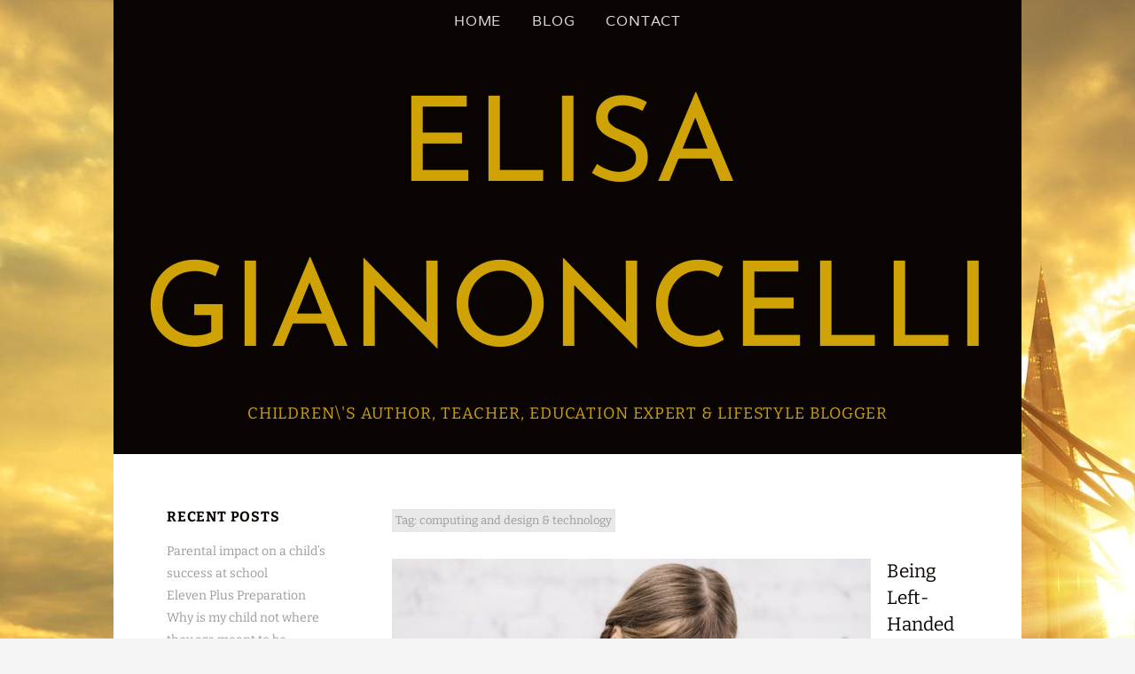

--- FILE ---
content_type: text/html; charset=UTF-8
request_url: https://elisagianoncelli.com/tag/computing-and-design-technology/
body_size: 8929
content:
		<!DOCTYPE html>
		<html lang="en-GB">
		
<head>
		<meta charset="UTF-8">
		<meta name="viewport" content="width=device-width, initial-scale=1">
		<link rel="profile" href="https://gmpg.org/xfn/11">
		<title>computing and design &amp; technology &#8211; Elisa Gianoncelli</title>
<meta name='robots' content='max-image-preview:large' />
	<style>img:is([sizes="auto" i], [sizes^="auto," i]) { contain-intrinsic-size: 3000px 1500px }</style>
	<link rel="alternate" type="application/rss+xml" title="Elisa Gianoncelli &raquo; Feed" href="https://elisagianoncelli.com/feed/" />
<link rel="alternate" type="application/rss+xml" title="Elisa Gianoncelli &raquo; Comments Feed" href="https://elisagianoncelli.com/comments/feed/" />
<link rel="alternate" type="application/rss+xml" title="Elisa Gianoncelli &raquo; computing and design &amp; technology Tag Feed" href="https://elisagianoncelli.com/tag/computing-and-design-technology/feed/" />
<script type="text/javascript">
/* <![CDATA[ */
window._wpemojiSettings = {"baseUrl":"https:\/\/s.w.org\/images\/core\/emoji\/16.0.1\/72x72\/","ext":".png","svgUrl":"https:\/\/s.w.org\/images\/core\/emoji\/16.0.1\/svg\/","svgExt":".svg","source":{"concatemoji":"https:\/\/elisagianoncelli.com\/wp-includes\/js\/wp-emoji-release.min.js?ver=6.8.3"}};
/*! This file is auto-generated */
!function(s,n){var o,i,e;function c(e){try{var t={supportTests:e,timestamp:(new Date).valueOf()};sessionStorage.setItem(o,JSON.stringify(t))}catch(e){}}function p(e,t,n){e.clearRect(0,0,e.canvas.width,e.canvas.height),e.fillText(t,0,0);var t=new Uint32Array(e.getImageData(0,0,e.canvas.width,e.canvas.height).data),a=(e.clearRect(0,0,e.canvas.width,e.canvas.height),e.fillText(n,0,0),new Uint32Array(e.getImageData(0,0,e.canvas.width,e.canvas.height).data));return t.every(function(e,t){return e===a[t]})}function u(e,t){e.clearRect(0,0,e.canvas.width,e.canvas.height),e.fillText(t,0,0);for(var n=e.getImageData(16,16,1,1),a=0;a<n.data.length;a++)if(0!==n.data[a])return!1;return!0}function f(e,t,n,a){switch(t){case"flag":return n(e,"\ud83c\udff3\ufe0f\u200d\u26a7\ufe0f","\ud83c\udff3\ufe0f\u200b\u26a7\ufe0f")?!1:!n(e,"\ud83c\udde8\ud83c\uddf6","\ud83c\udde8\u200b\ud83c\uddf6")&&!n(e,"\ud83c\udff4\udb40\udc67\udb40\udc62\udb40\udc65\udb40\udc6e\udb40\udc67\udb40\udc7f","\ud83c\udff4\u200b\udb40\udc67\u200b\udb40\udc62\u200b\udb40\udc65\u200b\udb40\udc6e\u200b\udb40\udc67\u200b\udb40\udc7f");case"emoji":return!a(e,"\ud83e\udedf")}return!1}function g(e,t,n,a){var r="undefined"!=typeof WorkerGlobalScope&&self instanceof WorkerGlobalScope?new OffscreenCanvas(300,150):s.createElement("canvas"),o=r.getContext("2d",{willReadFrequently:!0}),i=(o.textBaseline="top",o.font="600 32px Arial",{});return e.forEach(function(e){i[e]=t(o,e,n,a)}),i}function t(e){var t=s.createElement("script");t.src=e,t.defer=!0,s.head.appendChild(t)}"undefined"!=typeof Promise&&(o="wpEmojiSettingsSupports",i=["flag","emoji"],n.supports={everything:!0,everythingExceptFlag:!0},e=new Promise(function(e){s.addEventListener("DOMContentLoaded",e,{once:!0})}),new Promise(function(t){var n=function(){try{var e=JSON.parse(sessionStorage.getItem(o));if("object"==typeof e&&"number"==typeof e.timestamp&&(new Date).valueOf()<e.timestamp+604800&&"object"==typeof e.supportTests)return e.supportTests}catch(e){}return null}();if(!n){if("undefined"!=typeof Worker&&"undefined"!=typeof OffscreenCanvas&&"undefined"!=typeof URL&&URL.createObjectURL&&"undefined"!=typeof Blob)try{var e="postMessage("+g.toString()+"("+[JSON.stringify(i),f.toString(),p.toString(),u.toString()].join(",")+"));",a=new Blob([e],{type:"text/javascript"}),r=new Worker(URL.createObjectURL(a),{name:"wpTestEmojiSupports"});return void(r.onmessage=function(e){c(n=e.data),r.terminate(),t(n)})}catch(e){}c(n=g(i,f,p,u))}t(n)}).then(function(e){for(var t in e)n.supports[t]=e[t],n.supports.everything=n.supports.everything&&n.supports[t],"flag"!==t&&(n.supports.everythingExceptFlag=n.supports.everythingExceptFlag&&n.supports[t]);n.supports.everythingExceptFlag=n.supports.everythingExceptFlag&&!n.supports.flag,n.DOMReady=!1,n.readyCallback=function(){n.DOMReady=!0}}).then(function(){return e}).then(function(){var e;n.supports.everything||(n.readyCallback(),(e=n.source||{}).concatemoji?t(e.concatemoji):e.wpemoji&&e.twemoji&&(t(e.twemoji),t(e.wpemoji)))}))}((window,document),window._wpemojiSettings);
/* ]]> */
</script>

<style id='wp-emoji-styles-inline-css' type='text/css'>

	img.wp-smiley, img.emoji {
		display: inline !important;
		border: none !important;
		box-shadow: none !important;
		height: 1em !important;
		width: 1em !important;
		margin: 0 0.07em !important;
		vertical-align: -0.1em !important;
		background: none !important;
		padding: 0 !important;
	}
</style>
<link rel='stylesheet' id='wp-block-library-css' href='https://elisagianoncelli.com/wp-includes/css/dist/block-library/style.min.css?ver=6.8.3' type='text/css' media='all' />
<style id='wp-block-library-theme-inline-css' type='text/css'>
.wp-block-audio :where(figcaption){color:#555;font-size:13px;text-align:center}.is-dark-theme .wp-block-audio :where(figcaption){color:#ffffffa6}.wp-block-audio{margin:0 0 1em}.wp-block-code{border:1px solid #ccc;border-radius:4px;font-family:Menlo,Consolas,monaco,monospace;padding:.8em 1em}.wp-block-embed :where(figcaption){color:#555;font-size:13px;text-align:center}.is-dark-theme .wp-block-embed :where(figcaption){color:#ffffffa6}.wp-block-embed{margin:0 0 1em}.blocks-gallery-caption{color:#555;font-size:13px;text-align:center}.is-dark-theme .blocks-gallery-caption{color:#ffffffa6}:root :where(.wp-block-image figcaption){color:#555;font-size:13px;text-align:center}.is-dark-theme :root :where(.wp-block-image figcaption){color:#ffffffa6}.wp-block-image{margin:0 0 1em}.wp-block-pullquote{border-bottom:4px solid;border-top:4px solid;color:currentColor;margin-bottom:1.75em}.wp-block-pullquote cite,.wp-block-pullquote footer,.wp-block-pullquote__citation{color:currentColor;font-size:.8125em;font-style:normal;text-transform:uppercase}.wp-block-quote{border-left:.25em solid;margin:0 0 1.75em;padding-left:1em}.wp-block-quote cite,.wp-block-quote footer{color:currentColor;font-size:.8125em;font-style:normal;position:relative}.wp-block-quote:where(.has-text-align-right){border-left:none;border-right:.25em solid;padding-left:0;padding-right:1em}.wp-block-quote:where(.has-text-align-center){border:none;padding-left:0}.wp-block-quote.is-large,.wp-block-quote.is-style-large,.wp-block-quote:where(.is-style-plain){border:none}.wp-block-search .wp-block-search__label{font-weight:700}.wp-block-search__button{border:1px solid #ccc;padding:.375em .625em}:where(.wp-block-group.has-background){padding:1.25em 2.375em}.wp-block-separator.has-css-opacity{opacity:.4}.wp-block-separator{border:none;border-bottom:2px solid;margin-left:auto;margin-right:auto}.wp-block-separator.has-alpha-channel-opacity{opacity:1}.wp-block-separator:not(.is-style-wide):not(.is-style-dots){width:100px}.wp-block-separator.has-background:not(.is-style-dots){border-bottom:none;height:1px}.wp-block-separator.has-background:not(.is-style-wide):not(.is-style-dots){height:2px}.wp-block-table{margin:0 0 1em}.wp-block-table td,.wp-block-table th{word-break:normal}.wp-block-table :where(figcaption){color:#555;font-size:13px;text-align:center}.is-dark-theme .wp-block-table :where(figcaption){color:#ffffffa6}.wp-block-video :where(figcaption){color:#555;font-size:13px;text-align:center}.is-dark-theme .wp-block-video :where(figcaption){color:#ffffffa6}.wp-block-video{margin:0 0 1em}:root :where(.wp-block-template-part.has-background){margin-bottom:0;margin-top:0;padding:1.25em 2.375em}
</style>
<style id='classic-theme-styles-inline-css' type='text/css'>
/*! This file is auto-generated */
.wp-block-button__link{color:#fff;background-color:#32373c;border-radius:9999px;box-shadow:none;text-decoration:none;padding:calc(.667em + 2px) calc(1.333em + 2px);font-size:1.125em}.wp-block-file__button{background:#32373c;color:#fff;text-decoration:none}
</style>
<style id='global-styles-inline-css' type='text/css'>
:root{--wp--preset--aspect-ratio--square: 1;--wp--preset--aspect-ratio--4-3: 4/3;--wp--preset--aspect-ratio--3-4: 3/4;--wp--preset--aspect-ratio--3-2: 3/2;--wp--preset--aspect-ratio--2-3: 2/3;--wp--preset--aspect-ratio--16-9: 16/9;--wp--preset--aspect-ratio--9-16: 9/16;--wp--preset--color--black: #111111;--wp--preset--color--cyan-bluish-gray: #abb8c3;--wp--preset--color--white: #ffffff;--wp--preset--color--pale-pink: #f78da7;--wp--preset--color--vivid-red: #cf2e2e;--wp--preset--color--luminous-vivid-orange: #ff6900;--wp--preset--color--luminous-vivid-amber: #fcb900;--wp--preset--color--light-green-cyan: #7bdcb5;--wp--preset--color--vivid-green-cyan: #00d084;--wp--preset--color--pale-cyan-blue: #8ed1fc;--wp--preset--color--vivid-cyan-blue: #0693e3;--wp--preset--color--vivid-purple: #9b51e0;--wp--preset--color--gray: #f4f4f4;--wp--preset--color--blue: 1b8be0;--wp--preset--color--orange: #e7b507;--wp--preset--gradient--vivid-cyan-blue-to-vivid-purple: linear-gradient(135deg,rgba(6,147,227,1) 0%,rgb(155,81,224) 100%);--wp--preset--gradient--light-green-cyan-to-vivid-green-cyan: linear-gradient(135deg,rgb(122,220,180) 0%,rgb(0,208,130) 100%);--wp--preset--gradient--luminous-vivid-amber-to-luminous-vivid-orange: linear-gradient(135deg,rgba(252,185,0,1) 0%,rgba(255,105,0,1) 100%);--wp--preset--gradient--luminous-vivid-orange-to-vivid-red: linear-gradient(135deg,rgba(255,105,0,1) 0%,rgb(207,46,46) 100%);--wp--preset--gradient--very-light-gray-to-cyan-bluish-gray: linear-gradient(135deg,rgb(238,238,238) 0%,rgb(169,184,195) 100%);--wp--preset--gradient--cool-to-warm-spectrum: linear-gradient(135deg,rgb(74,234,220) 0%,rgb(151,120,209) 20%,rgb(207,42,186) 40%,rgb(238,44,130) 60%,rgb(251,105,98) 80%,rgb(254,248,76) 100%);--wp--preset--gradient--blush-light-purple: linear-gradient(135deg,rgb(255,206,236) 0%,rgb(152,150,240) 100%);--wp--preset--gradient--blush-bordeaux: linear-gradient(135deg,rgb(254,205,165) 0%,rgb(254,45,45) 50%,rgb(107,0,62) 100%);--wp--preset--gradient--luminous-dusk: linear-gradient(135deg,rgb(255,203,112) 0%,rgb(199,81,192) 50%,rgb(65,88,208) 100%);--wp--preset--gradient--pale-ocean: linear-gradient(135deg,rgb(255,245,203) 0%,rgb(182,227,212) 50%,rgb(51,167,181) 100%);--wp--preset--gradient--electric-grass: linear-gradient(135deg,rgb(202,248,128) 0%,rgb(113,206,126) 100%);--wp--preset--gradient--midnight: linear-gradient(135deg,rgb(2,3,129) 0%,rgb(40,116,252) 100%);--wp--preset--font-size--small: 14px;--wp--preset--font-size--medium: 20px;--wp--preset--font-size--large: 42px;--wp--preset--font-size--x-large: 42px;--wp--preset--font-size--normal: 18px;--wp--preset--font-size--huge: 54px;--wp--preset--spacing--20: 0.44rem;--wp--preset--spacing--30: 0.67rem;--wp--preset--spacing--40: 1rem;--wp--preset--spacing--50: 1.5rem;--wp--preset--spacing--60: 2.25rem;--wp--preset--spacing--70: 3.38rem;--wp--preset--spacing--80: 5.06rem;--wp--preset--shadow--natural: 6px 6px 9px rgba(0, 0, 0, 0.2);--wp--preset--shadow--deep: 12px 12px 50px rgba(0, 0, 0, 0.4);--wp--preset--shadow--sharp: 6px 6px 0px rgba(0, 0, 0, 0.2);--wp--preset--shadow--outlined: 6px 6px 0px -3px rgba(255, 255, 255, 1), 6px 6px rgba(0, 0, 0, 1);--wp--preset--shadow--crisp: 6px 6px 0px rgba(0, 0, 0, 1);}:where(.is-layout-flex){gap: 0.5em;}:where(.is-layout-grid){gap: 0.5em;}body .is-layout-flex{display: flex;}.is-layout-flex{flex-wrap: wrap;align-items: center;}.is-layout-flex > :is(*, div){margin: 0;}body .is-layout-grid{display: grid;}.is-layout-grid > :is(*, div){margin: 0;}:where(.wp-block-columns.is-layout-flex){gap: 2em;}:where(.wp-block-columns.is-layout-grid){gap: 2em;}:where(.wp-block-post-template.is-layout-flex){gap: 1.25em;}:where(.wp-block-post-template.is-layout-grid){gap: 1.25em;}.has-black-color{color: var(--wp--preset--color--black) !important;}.has-cyan-bluish-gray-color{color: var(--wp--preset--color--cyan-bluish-gray) !important;}.has-white-color{color: var(--wp--preset--color--white) !important;}.has-pale-pink-color{color: var(--wp--preset--color--pale-pink) !important;}.has-vivid-red-color{color: var(--wp--preset--color--vivid-red) !important;}.has-luminous-vivid-orange-color{color: var(--wp--preset--color--luminous-vivid-orange) !important;}.has-luminous-vivid-amber-color{color: var(--wp--preset--color--luminous-vivid-amber) !important;}.has-light-green-cyan-color{color: var(--wp--preset--color--light-green-cyan) !important;}.has-vivid-green-cyan-color{color: var(--wp--preset--color--vivid-green-cyan) !important;}.has-pale-cyan-blue-color{color: var(--wp--preset--color--pale-cyan-blue) !important;}.has-vivid-cyan-blue-color{color: var(--wp--preset--color--vivid-cyan-blue) !important;}.has-vivid-purple-color{color: var(--wp--preset--color--vivid-purple) !important;}.has-black-background-color{background-color: var(--wp--preset--color--black) !important;}.has-cyan-bluish-gray-background-color{background-color: var(--wp--preset--color--cyan-bluish-gray) !important;}.has-white-background-color{background-color: var(--wp--preset--color--white) !important;}.has-pale-pink-background-color{background-color: var(--wp--preset--color--pale-pink) !important;}.has-vivid-red-background-color{background-color: var(--wp--preset--color--vivid-red) !important;}.has-luminous-vivid-orange-background-color{background-color: var(--wp--preset--color--luminous-vivid-orange) !important;}.has-luminous-vivid-amber-background-color{background-color: var(--wp--preset--color--luminous-vivid-amber) !important;}.has-light-green-cyan-background-color{background-color: var(--wp--preset--color--light-green-cyan) !important;}.has-vivid-green-cyan-background-color{background-color: var(--wp--preset--color--vivid-green-cyan) !important;}.has-pale-cyan-blue-background-color{background-color: var(--wp--preset--color--pale-cyan-blue) !important;}.has-vivid-cyan-blue-background-color{background-color: var(--wp--preset--color--vivid-cyan-blue) !important;}.has-vivid-purple-background-color{background-color: var(--wp--preset--color--vivid-purple) !important;}.has-black-border-color{border-color: var(--wp--preset--color--black) !important;}.has-cyan-bluish-gray-border-color{border-color: var(--wp--preset--color--cyan-bluish-gray) !important;}.has-white-border-color{border-color: var(--wp--preset--color--white) !important;}.has-pale-pink-border-color{border-color: var(--wp--preset--color--pale-pink) !important;}.has-vivid-red-border-color{border-color: var(--wp--preset--color--vivid-red) !important;}.has-luminous-vivid-orange-border-color{border-color: var(--wp--preset--color--luminous-vivid-orange) !important;}.has-luminous-vivid-amber-border-color{border-color: var(--wp--preset--color--luminous-vivid-amber) !important;}.has-light-green-cyan-border-color{border-color: var(--wp--preset--color--light-green-cyan) !important;}.has-vivid-green-cyan-border-color{border-color: var(--wp--preset--color--vivid-green-cyan) !important;}.has-pale-cyan-blue-border-color{border-color: var(--wp--preset--color--pale-cyan-blue) !important;}.has-vivid-cyan-blue-border-color{border-color: var(--wp--preset--color--vivid-cyan-blue) !important;}.has-vivid-purple-border-color{border-color: var(--wp--preset--color--vivid-purple) !important;}.has-vivid-cyan-blue-to-vivid-purple-gradient-background{background: var(--wp--preset--gradient--vivid-cyan-blue-to-vivid-purple) !important;}.has-light-green-cyan-to-vivid-green-cyan-gradient-background{background: var(--wp--preset--gradient--light-green-cyan-to-vivid-green-cyan) !important;}.has-luminous-vivid-amber-to-luminous-vivid-orange-gradient-background{background: var(--wp--preset--gradient--luminous-vivid-amber-to-luminous-vivid-orange) !important;}.has-luminous-vivid-orange-to-vivid-red-gradient-background{background: var(--wp--preset--gradient--luminous-vivid-orange-to-vivid-red) !important;}.has-very-light-gray-to-cyan-bluish-gray-gradient-background{background: var(--wp--preset--gradient--very-light-gray-to-cyan-bluish-gray) !important;}.has-cool-to-warm-spectrum-gradient-background{background: var(--wp--preset--gradient--cool-to-warm-spectrum) !important;}.has-blush-light-purple-gradient-background{background: var(--wp--preset--gradient--blush-light-purple) !important;}.has-blush-bordeaux-gradient-background{background: var(--wp--preset--gradient--blush-bordeaux) !important;}.has-luminous-dusk-gradient-background{background: var(--wp--preset--gradient--luminous-dusk) !important;}.has-pale-ocean-gradient-background{background: var(--wp--preset--gradient--pale-ocean) !important;}.has-electric-grass-gradient-background{background: var(--wp--preset--gradient--electric-grass) !important;}.has-midnight-gradient-background{background: var(--wp--preset--gradient--midnight) !important;}.has-small-font-size{font-size: var(--wp--preset--font-size--small) !important;}.has-medium-font-size{font-size: var(--wp--preset--font-size--medium) !important;}.has-large-font-size{font-size: var(--wp--preset--font-size--large) !important;}.has-x-large-font-size{font-size: var(--wp--preset--font-size--x-large) !important;}
:where(.wp-block-post-template.is-layout-flex){gap: 1.25em;}:where(.wp-block-post-template.is-layout-grid){gap: 1.25em;}
:where(.wp-block-columns.is-layout-flex){gap: 2em;}:where(.wp-block-columns.is-layout-grid){gap: 2em;}
:root :where(.wp-block-pullquote){font-size: 1.5em;line-height: 1.6;}
</style>
<link rel='stylesheet' id='create-style-css' href='https://elisagianoncelli.com/wp-content/themes/create/style.css?ver=20220916-130220' type='text/css' media='all' />
<link rel='stylesheet' id='create-fonts-css' href='https://elisagianoncelli.com/wp-content/fonts/465d30c4c17b5e7129f9a9fd4b92cdcd.css?ver=1.0.0' type='text/css' media='all' />
<link rel='stylesheet' id='genericons-css' href='https://elisagianoncelli.com/wp-content/themes/create/css/genericons/genericons.css?ver=3.4.1' type='text/css' media='all' />
<link rel='stylesheet' id='create-block-style-css' href='https://elisagianoncelli.com/wp-content/themes/create/css/blocks.css?ver=20220916-130220' type='text/css' media='all' />
<script type="text/javascript" src="https://elisagianoncelli.com/wp-includes/js/jquery/jquery.min.js?ver=3.7.1" id="jquery-core-js"></script>
<script type="text/javascript" src="https://elisagianoncelli.com/wp-includes/js/jquery/jquery-migrate.min.js?ver=3.4.1" id="jquery-migrate-js"></script>
<link rel="https://api.w.org/" href="https://elisagianoncelli.com/wp-json/" /><link rel="alternate" title="JSON" type="application/json" href="https://elisagianoncelli.com/wp-json/wp/v2/tags/430" /><link rel="EditURI" type="application/rsd+xml" title="RSD" href="https://elisagianoncelli.com/xmlrpc.php?rsd" />
<meta name="generator" content="WordPress 6.8.3" />
<style type="text/css" id="custom-background-css">
body.custom-background { background-image: url("https://elisagianoncelli.com/wp-content/uploads/2015/12/AdobeStock_93886181.jpg"); background-position: center top; background-size: auto; background-repeat: no-repeat; background-attachment: scroll; }
</style>
	<link rel="icon" href="https://elisagianoncelli.com/wp-content/uploads/2015/12/cropped-elisa--32x32.jpg" sizes="32x32" />
<link rel="icon" href="https://elisagianoncelli.com/wp-content/uploads/2015/12/cropped-elisa--192x192.jpg" sizes="192x192" />
<link rel="apple-touch-icon" href="https://elisagianoncelli.com/wp-content/uploads/2015/12/cropped-elisa--180x180.jpg" />
<meta name="msapplication-TileImage" content="https://elisagianoncelli.com/wp-content/uploads/2015/12/cropped-elisa--270x270.jpg" />
</head>

<body class="archive tag tag-computing-and-design-technology tag-430 custom-background wp-embed-responsive wp-theme-create left-sidebar group-blog">


			<div id="page" class="hfeed site">
			<a class="skip-link screen-reader-text" href="#content">Skip to content</a>
		
		<header id="masthead" class="site-header" role="banner">
				<div class="site-banner">
				<div class="site-branding">
			<div class="wrapper">
				<div id="site-header-menu">
		    <button id="menu-toggle-primary" class="menu-toggle" aria-controls="primary-menu" aria-expanded="false">Menu</button>
		    <div id="primary-menu-wrapper">
			    			    	<nav id="site-navigation" class="main-navigation create-menu custom-primary-menu" role="navigation" aria-label="Primary Menu">
						<div class="menu-main-container"><ul id="menu-main" class="primary-menu"><li id="menu-item-24" class="menu-item menu-item-type-post_type menu-item-object-page menu-item-home menu-item-24"><a href="https://elisagianoncelli.com/">Home</a></li>
<li id="menu-item-25" class="menu-item menu-item-type-post_type menu-item-object-page current_page_parent menu-item-25"><a href="https://elisagianoncelli.com/blog/">Blog</a></li>
<li id="menu-item-717" class="menu-item menu-item-type-post_type menu-item-object-page menu-item-717"><a href="https://elisagianoncelli.com/contact/">Contact</a></li>
</ul></div>					</nav><!-- #site-navigation -->
							</div><!-- #primary-menu-wrapper -->
		</div><!-- #site-header-menu -->
				<h1 class="site-title">
			<a href="https://elisagianoncelli.com/" rel="home">
				Elisa Gianoncelli			</a>
		</h1>

		<p class="site-description">
			Children\&#039;s Author, Teacher, Education Expert &amp; Lifestyle Blogger		</p>
					</div><!-- .wrapper -->
		</div><!-- .site-branding -->
				</div><!-- .site-banner -->
				</header><!-- #masthead -->
				<div id="content" class="site-content">
			<div class="wrapper">
	
	<div id="primary" class="content-area">
					<header class="page-header">
				<h1 class="page-title">Tag: <span>computing and design &amp; technology</span></h1>			</header><!-- .page-header -->

			<main id="main" class="site-main" role="main">

								
					
<article id="post-946" class="post-946 post type-post status-publish format-standard has-post-thumbnail hentry category-food-for-thought tag-are-designed-for-right-handed-people-this-means-that-it-takes-more-than-just-a-pair-of-ambidextrous-scissors-to-level-the-playing-field-for-left-handers tag-arguably tag-computing-and-design-technology tag-did-you-know-that-1-in-10-people-are-left-handed-just-like-many-minorities tag-down-the-computer-mouse tag-left-handed tag-means-that-they-are-using-more-of-their-brains-than-the-majority-of-the-human-race tag-presidents-of-the-united-states tag-science tag-the-connections-between-the-right-and-left-sides-of-the-brain-the-corpus-callosum-are-more-for-left-handed-people-which tag-the-second-reason-is-that-most-of-the-implements-we-use-in-various-classes tag-this-means-that-they-might-be-under-achieving-in-subjects-like-english tag-using-the-right-hemisphere-of-your-brain-more-means-that-you-could-tap-into-your-artistic-and-technological-talents-more-easily">

    			<div class="entry-thumbnail">
				<a rel="bookmark" href="https://elisagianoncelli.com/being-left-handed-in-a-right-handed-world/">
	                <img width="540" height="360" src="https://elisagianoncelli.com/wp-content/uploads/2018/04/left-handed-one.jpg" class="attachment-create-featured size-create-featured wp-post-image" alt="" decoding="async" fetchpriority="high" srcset="https://elisagianoncelli.com/wp-content/uploads/2018/04/left-handed-one.jpg 626w, https://elisagianoncelli.com/wp-content/uploads/2018/04/left-handed-one-300x200.jpg 300w" sizes="(max-width: 540px) 100vw, 540px" />				</a>
	        </div>
	   	
	<header class="entry-header">
		<h2 class="entry-title"><a href="https://elisagianoncelli.com/being-left-handed-in-a-right-handed-world/" rel="bookmark">Being Left-Handed in a Right-Handed World</a></h2>
				<div class="entry-meta">
			<span class="posted-on">Posted on <a href="https://elisagianoncelli.com/being-left-handed-in-a-right-handed-world/" rel="bookmark"><time class="entry-date published" datetime="2018-04-16T09:00:52+01:00">April 16, 2018</time><time class="updated" datetime="2018-04-09T14:08:08+01:00">April 9, 2018</time></a></span><span class="byline"> by <span class="author vcard"><a class="url fn n" href="https://elisagianoncelli.com/author/elisa/">Elisa</a></span></span>		</div><!-- .entry-meta -->
			</header><!-- .entry-header -->

	<div class="entry-summary"><p>Did you know that 1 in 10 people are left-handed? Just like many minorities, this means that they might be under-achieving in subjects like English, science, computing and design &amp; <a class="more-link" href="https://elisagianoncelli.com/being-left-handed-in-a-right-handed-world/">[ . . . ]</a></p>
</div><!-- .entry-summary -->
	<footer class="entry-footer">
		<span class="cat-links">Posted in <a href="https://elisagianoncelli.com/category/food-for-thought/" rel="category tag">Food for thought</a></span><span class="tags-links">Tagged <a href="https://elisagianoncelli.com/tag/are-designed-for-right-handed-people-this-means-that-it-takes-more-than-just-a-pair-of-ambidextrous-scissors-to-level-the-playing-field-for-left-handers/" rel="tag">are designed for right-handed people. This means that it takes more than just a pair of ambidextrous scissors to level the playing field for left-handers</a>, <a href="https://elisagianoncelli.com/tag/arguably/" rel="tag">arguably</a>, <a href="https://elisagianoncelli.com/tag/computing-and-design-technology/" rel="tag">computing and design &amp; technology</a>, <a href="https://elisagianoncelli.com/tag/did-you-know-that-1-in-10-people-are-left-handed-just-like-many-minorities/" rel="tag">Did you know that 1 in 10 people are left-handed? Just like many minorities</a>, <a href="https://elisagianoncelli.com/tag/down-the-computer-mouse/" rel="tag">down the computer mouse</a>, <a href="https://elisagianoncelli.com/tag/left-handed/" rel="tag">left-handed</a>, <a href="https://elisagianoncelli.com/tag/means-that-they-are-using-more-of-their-brains-than-the-majority-of-the-human-race/" rel="tag">means that they are using more of their brains than the majority of the human race.</a>, <a href="https://elisagianoncelli.com/tag/presidents-of-the-united-states/" rel="tag">Presidents of the United States</a>, <a href="https://elisagianoncelli.com/tag/science/" rel="tag">science</a>, <a href="https://elisagianoncelli.com/tag/the-connections-between-the-right-and-left-sides-of-the-brain-the-corpus-callosum-are-more-for-left-handed-people-which/" rel="tag">The connections between the right and left sides of the brain (the corpus callosum) are more for left-handed people which</a>, <a href="https://elisagianoncelli.com/tag/the-second-reason-is-that-most-of-the-implements-we-use-in-various-classes/" rel="tag">The second reason is that most of the implements we use in various classes</a>, <a href="https://elisagianoncelli.com/tag/this-means-that-they-might-be-under-achieving-in-subjects-like-english/" rel="tag">this means that they might be under-achieving in subjects like English</a>, <a href="https://elisagianoncelli.com/tag/using-the-right-hemisphere-of-your-brain-more-means-that-you-could-tap-into-your-artistic-and-technological-talents-more-easily/" rel="tag">Using the right hemisphere of your brain more means that you could tap into your artistic and technological talents more easily</a></span>	</footer><!-- .entry-footer -->
</article><!-- #post-## -->

				
				
			</main><!-- #main -->

		

	</div><!-- #primary -->


	<div id="secondary" class="widget-area" role="complementary">
		
		<aside id="recent-posts-4" class="widget widget_recent_entries">
		<h4 class="widget-title">Recent Posts</h4>
		<ul>
											<li>
					<a href="https://elisagianoncelli.com/parental-impact-on-a-childs-success-at-school/">Parental impact on a child&#8217;s success at school</a>
									</li>
											<li>
					<a href="https://elisagianoncelli.com/eleven-plus-preparation/">Eleven Plus Preparation</a>
									</li>
											<li>
					<a href="https://elisagianoncelli.com/why-is-my-child-not-where-they-are-meant-to-be-educationally-in-year-3-4-or-5-or-even-6/">Why is my child not where they are meant to be educationally in Year 3, 4 or 5 or even 6?</a>
									</li>
											<li>
					<a href="https://elisagianoncelli.com/congratulations-to-the-king-and-queen/">Congratulations to the KIng and Queen</a>
									</li>
											<li>
					<a href="https://elisagianoncelli.com/why-choose-a-tutor-like-me-for-11-plus/">Why Choose a Tutor Like Me for 11 Plus</a>
									</li>
					</ul>

		</aside><aside id="categories-2" class="widget widget_categories"><h4 class="widget-title">Categories</h4>
			<ul>
					<li class="cat-item cat-item-799"><a href="https://elisagianoncelli.com/category/education/11-plus/">11 Plus</a>
</li>
	<li class="cat-item cat-item-6"><a href="https://elisagianoncelli.com/category/blogs-for-mums/">Blogs for Mums!</a>
</li>
	<li class="cat-item cat-item-3"><a href="https://elisagianoncelli.com/category/education/">Education</a>
</li>
	<li class="cat-item cat-item-2"><a href="https://elisagianoncelli.com/category/food-for-thought/">Food for thought</a>
</li>
	<li class="cat-item cat-item-1"><a href="https://elisagianoncelli.com/category/general-support/">General Support</a>
</li>
	<li class="cat-item cat-item-728"><a href="https://elisagianoncelli.com/category/interviews/">Interviews</a>
</li>
	<li class="cat-item cat-item-5"><a href="https://elisagianoncelli.com/category/london-life/">London Life</a>
</li>
	<li class="cat-item cat-item-729"><a href="https://elisagianoncelli.com/category/my-novel-tredicino/">My novel Tredicino</a>
</li>
			</ul>

			</aside><aside id="search-2" class="widget widget_search">
<form role="search" method="get" class="search-form" action="https://elisagianoncelli.com/">
	<label>
		<span class="screen-reader-text">Search for:</span>
		<input type="search" class="search-field" placeholder="Search..." value="" name="s" title="Search for:">
	</label>
	<input type="submit" class="search-submit" value="Search">
</form>
</aside><aside id="archives-2" class="widget widget_archive"><h4 class="widget-title">Archives</h4>
			<ul>
					<li><a href='https://elisagianoncelli.com/2023/08/'>August 2023</a></li>
	<li><a href='https://elisagianoncelli.com/2023/06/'>June 2023</a></li>
	<li><a href='https://elisagianoncelli.com/2023/05/'>May 2023</a></li>
	<li><a href='https://elisagianoncelli.com/2022/09/'>September 2022</a></li>
	<li><a href='https://elisagianoncelli.com/2022/04/'>April 2022</a></li>
	<li><a href='https://elisagianoncelli.com/2019/12/'>December 2019</a></li>
	<li><a href='https://elisagianoncelli.com/2019/06/'>June 2019</a></li>
	<li><a href='https://elisagianoncelli.com/2019/04/'>April 2019</a></li>
	<li><a href='https://elisagianoncelli.com/2019/03/'>March 2019</a></li>
	<li><a href='https://elisagianoncelli.com/2019/02/'>February 2019</a></li>
	<li><a href='https://elisagianoncelli.com/2019/01/'>January 2019</a></li>
	<li><a href='https://elisagianoncelli.com/2018/12/'>December 2018</a></li>
	<li><a href='https://elisagianoncelli.com/2018/11/'>November 2018</a></li>
	<li><a href='https://elisagianoncelli.com/2018/10/'>October 2018</a></li>
	<li><a href='https://elisagianoncelli.com/2018/09/'>September 2018</a></li>
	<li><a href='https://elisagianoncelli.com/2018/08/'>August 2018</a></li>
	<li><a href='https://elisagianoncelli.com/2018/07/'>July 2018</a></li>
	<li><a href='https://elisagianoncelli.com/2018/06/'>June 2018</a></li>
	<li><a href='https://elisagianoncelli.com/2018/05/'>May 2018</a></li>
	<li><a href='https://elisagianoncelli.com/2018/04/'>April 2018</a></li>
	<li><a href='https://elisagianoncelli.com/2018/03/'>March 2018</a></li>
	<li><a href='https://elisagianoncelli.com/2018/02/'>February 2018</a></li>
	<li><a href='https://elisagianoncelli.com/2018/01/'>January 2018</a></li>
	<li><a href='https://elisagianoncelli.com/2017/12/'>December 2017</a></li>
	<li><a href='https://elisagianoncelli.com/2017/11/'>November 2017</a></li>
	<li><a href='https://elisagianoncelli.com/2016/06/'>June 2016</a></li>
	<li><a href='https://elisagianoncelli.com/2016/05/'>May 2016</a></li>
	<li><a href='https://elisagianoncelli.com/2016/04/'>April 2016</a></li>
	<li><a href='https://elisagianoncelli.com/2016/03/'>March 2016</a></li>
	<li><a href='https://elisagianoncelli.com/2016/02/'>February 2016</a></li>
	<li><a href='https://elisagianoncelli.com/2016/01/'>January 2016</a></li>
	<li><a href='https://elisagianoncelli.com/2015/12/'>December 2015</a></li>
			</ul>

			</aside><aside id="nav_menu-2" class="widget widget_nav_menu"><h4 class="widget-title">GDPR Pages</h4><div class="menu-gdpr-container"><ul id="menu-gdpr" class="menu"><li id="menu-item-1314" class="menu-item menu-item-type-post_type menu-item-object-page menu-item-1314"><a href="https://elisagianoncelli.com/gdpr/">GDPR</a></li>
<li id="menu-item-1320" class="menu-item menu-item-type-post_type menu-item-object-page menu-item-1320"><a href="https://elisagianoncelli.com/cookie-policy/">Cookie Policy</a></li>
<li id="menu-item-1321" class="menu-item menu-item-type-post_type menu-item-object-page menu-item-1321"><a href="https://elisagianoncelli.com/terms-and-conditions/">Terms and Conditions</a></li>
<li id="menu-item-1322" class="menu-item menu-item-type-post_type menu-item-object-page menu-item-1322"><a href="https://elisagianoncelli.com/privacy-policy/">Privacy Policy</a></li>
<li id="menu-item-1318" class="menu-item menu-item-type-post_type menu-item-object-page menu-item-1318"><a href="https://elisagianoncelli.com/digital-millennium-copyright-act-notice/">Digital Millennium Copyright Act Notice</a></li>
<li id="menu-item-1315" class="menu-item menu-item-type-post_type menu-item-object-page menu-item-1315"><a href="https://elisagianoncelli.com/amazon-affiliate-disclaimer/">Amazon Affiliate Disclaimer</a></li>
<li id="menu-item-1316" class="menu-item menu-item-type-post_type menu-item-object-page menu-item-1316"><a href="https://elisagianoncelli.com/affiliate-disclosure/">Affiliate Disclosure</a></li>
<li id="menu-item-1317" class="menu-item menu-item-type-post_type menu-item-object-page menu-item-1317"><a href="https://elisagianoncelli.com/anti-spam-policy/">Anti Spam Policy</a></li>
<li id="menu-item-1319" class="menu-item menu-item-type-post_type menu-item-object-page menu-item-1319"><a href="https://elisagianoncelli.com/disclaimer/">Disclaimer</a></li>
</ul></div></aside>	</div><!-- #secondary .widget-area -->

	
				</div><!-- .wrapper -->
		</div><!-- #content -->
	
			<footer id="colophon" class="site-footer" role="contentinfo">
		<div class="site-info">
		<div class="wrapper">
					<span class="site-copyright">
			&copy; 2026 <a href="https://elisagianoncelli.com/"> Elisa Gianoncelli</a>		</span>
						<span class="sep">&nbsp;&bull;&nbsp;</span>
					<span class="theme-name">
		Create	</span>
	<span class="theme-by">
		by	</span>
	<span class="theme-author">
		<a href="https://catchthemes.com/" target="_blank">
			Catch Themes		</a>
	</span>
		</div><!-- .wrapper -->
	</div><!-- .site-info -->
			</footer><!-- #colophon -->
			</div><!-- #page -->
	<a href="#masthead" id="scrollup" class="genericon"><span class="screen-reader-text">Scroll Up</span></a>
<script type="speculationrules">
{"prefetch":[{"source":"document","where":{"and":[{"href_matches":"\/*"},{"not":{"href_matches":["\/wp-*.php","\/wp-admin\/*","\/wp-content\/uploads\/*","\/wp-content\/*","\/wp-content\/plugins\/*","\/wp-content\/themes\/create\/*","\/*\\?(.+)"]}},{"not":{"selector_matches":"a[rel~=\"nofollow\"]"}},{"not":{"selector_matches":".no-prefetch, .no-prefetch a"}}]},"eagerness":"conservative"}]}
</script>
<script type="text/javascript" src="https://elisagianoncelli.com/wp-includes/js/imagesloaded.min.js?ver=5.0.0" id="imagesloaded-js"></script>
<script type="text/javascript" src="https://elisagianoncelli.com/wp-includes/js/masonry.min.js?ver=4.2.2" id="masonry-js"></script>
<script type="text/javascript" src="https://elisagianoncelli.com/wp-content/themes/create/js/helpers.js?ver=1.0.0" id="create-helpers-js"></script>
<script type="text/javascript" id="create-navigation-js-extra">
/* <![CDATA[ */
var screenReaderText = {"expand":"expand child menu","collapse":"collapse child menu"};
/* ]]> */
</script>
<script type="text/javascript" src="https://elisagianoncelli.com/wp-content/themes/create/js/navigation.js?ver=1.0.0" id="create-navigation-js"></script>
<script type="text/javascript" src="https://elisagianoncelli.com/wp-content/themes/create/js/skip-link-focus-fix.js?ver=1.0.0" id="create-skip-link-focus-fix-js"></script>
<script type="text/javascript" src="https://elisagianoncelli.com/wp-content/themes/create/js/scrollup.js?ver=20141223" id="create-scrollup-js"></script>

<script defer src="https://static.cloudflareinsights.com/beacon.min.js/vcd15cbe7772f49c399c6a5babf22c1241717689176015" integrity="sha512-ZpsOmlRQV6y907TI0dKBHq9Md29nnaEIPlkf84rnaERnq6zvWvPUqr2ft8M1aS28oN72PdrCzSjY4U6VaAw1EQ==" data-cf-beacon='{"version":"2024.11.0","token":"ac07c498f8b64ddeaa5741ece0264821","r":1,"server_timing":{"name":{"cfCacheStatus":true,"cfEdge":true,"cfExtPri":true,"cfL4":true,"cfOrigin":true,"cfSpeedBrain":true},"location_startswith":null}}' crossorigin="anonymous"></script>
</body>
</html>


<!-- Page cached by LiteSpeed Cache 7.6.2 on 2026-01-28 08:23:36 -->